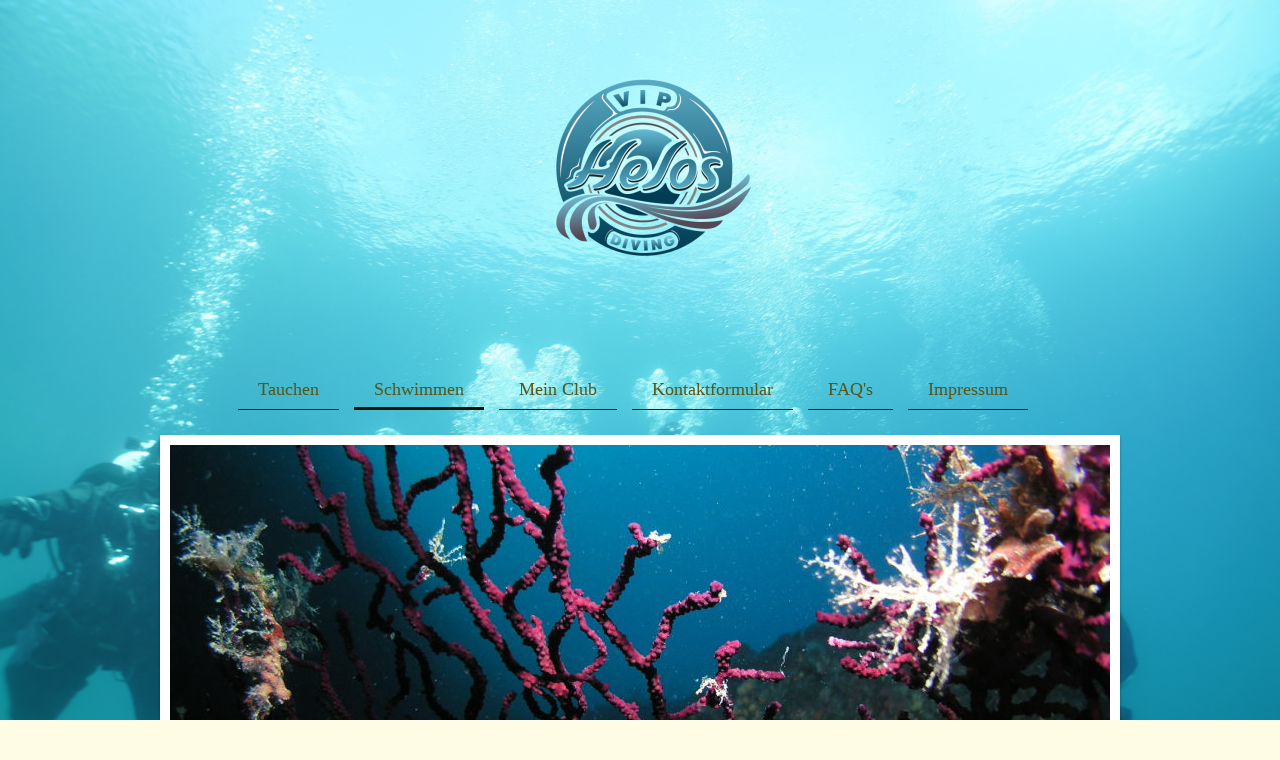

--- FILE ---
content_type: text/html; charset=UTF-8
request_url: https://www.helos-vip-tauchen.de/schwimmen/
body_size: 6679
content:
<!DOCTYPE html>
<html lang="de"  ><head prefix="og: http://ogp.me/ns# fb: http://ogp.me/ns/fb# business: http://ogp.me/ns/business#">
    <meta http-equiv="Content-Type" content="text/html; charset=utf-8"/>
    <meta name="generator" content="IONOS MyWebsite"/>
        
    <link rel="dns-prefetch" href="//cdn.website-start.de/"/>
    <link rel="dns-prefetch" href="//104.mod.mywebsite-editor.com"/>
    <link rel="dns-prefetch" href="https://104.sb.mywebsite-editor.com/"/>
    <link rel="shortcut icon" href="https://www.helos-vip-tauchen.de/s/misc/favicon.png?1657650495"/>
        <link rel="apple-touch-icon" href="https://www.helos-vip-tauchen.de/s/misc/touchicon.png?1657648890"/>
        <title>Helos-Vip-Diving, Schwimmlehrer - Schwimmen</title>
    <style type="text/css">@media screen and (max-device-width: 1024px) {.diyw a.switchViewWeb {display: inline !important;}}</style>
    <style type="text/css">@media screen and (min-device-width: 1024px) {
            .mediumScreenDisabled { display:block }
            .smallScreenDisabled { display:block }
        }
        @media screen and (max-device-width: 1024px) { .mediumScreenDisabled { display:none } }
        @media screen and (max-device-width: 568px) { .smallScreenDisabled { display:none } }
                @media screen and (min-width: 1024px) {
            .mobilepreview .mediumScreenDisabled { display:block }
            .mobilepreview .smallScreenDisabled { display:block }
        }
        @media screen and (max-width: 1024px) { .mobilepreview .mediumScreenDisabled { display:none } }
        @media screen and (max-width: 568px) { .mobilepreview .smallScreenDisabled { display:none } }</style>
    <meta name="viewport" content="width=device-width, initial-scale=1, maximum-scale=1, minimal-ui"/>

<meta name="format-detection" content="telephone=no"/>
        <meta name="keywords" content="Personal,  Trainer,  Training,  Fitness,  Sport,  Gesundheit,  Bewegung"/>
            <meta name="description" content=" unterstützt und motiviert Sie mit einem abgestimmten Personal Training auf Ihrem Weg zum Wohlfühlkörper."/>
            <meta name="robots" content="index,follow"/>
        <link href="//cdn.website-start.de/templates/2113/style.css?1763478093678" rel="stylesheet" type="text/css"/>
    <link href="https://www.helos-vip-tauchen.de/s/style/theming.css?1753798316" rel="stylesheet" type="text/css"/>
    <link href="//cdn.website-start.de/app/cdn/min/group/web.css?1763478093678" rel="stylesheet" type="text/css"/>
<link href="//cdn.website-start.de/app/cdn/min/moduleserver/css/de_DE/common,facebook,counter,shoppingbasket?1763478093678" rel="stylesheet" type="text/css"/>
    <link href="//cdn.website-start.de/app/cdn/min/group/mobilenavigation.css?1763478093678" rel="stylesheet" type="text/css"/>
    <link href="https://104.sb.mywebsite-editor.com/app/logstate2-css.php?site=907100861&amp;t=1769004366" rel="stylesheet" type="text/css"/>

<script type="text/javascript">
    /* <![CDATA[ */
var stagingMode = '';
    /* ]]> */
</script>
<script src="https://104.sb.mywebsite-editor.com/app/logstate-js.php?site=907100861&amp;t=1769004366"></script>

    <link href="//cdn.website-start.de/templates/2113/print.css?1763478093678" rel="stylesheet" media="print" type="text/css"/>
    <script type="text/javascript">
    /* <![CDATA[ */
    var systemurl = 'https://104.sb.mywebsite-editor.com/';
    var webPath = '/';
    var proxyName = '';
    var webServerName = 'www.helos-vip-tauchen.de';
    var sslServerUrl = 'https://www.helos-vip-tauchen.de';
    var nonSslServerUrl = 'http://www.helos-vip-tauchen.de';
    var webserverProtocol = 'http://';
    var nghScriptsUrlPrefix = '//104.mod.mywebsite-editor.com';
    var sessionNamespace = 'DIY_SB';
    var jimdoData = {
        cdnUrl:  '//cdn.website-start.de/',
        messages: {
            lightBox: {
    image : 'Bild',
    of: 'von'
}

        },
        isTrial: 0,
        pageId: 924107884    };
    var script_basisID = "907100861";

    diy = window.diy || {};
    diy.web = diy.web || {};

        diy.web.jsBaseUrl = "//cdn.website-start.de/s/build/";

    diy.context = diy.context || {};
    diy.context.type = diy.context.type || 'web';
    /* ]]> */
</script>

<script type="text/javascript" src="//cdn.website-start.de/app/cdn/min/group/web.js?1763478093678" crossorigin="anonymous"></script><script type="text/javascript" src="//cdn.website-start.de/s/build/web.bundle.js?1763478093678" crossorigin="anonymous"></script><script type="text/javascript" src="//cdn.website-start.de/app/cdn/min/group/mobilenavigation.js?1763478093678" crossorigin="anonymous"></script><script src="//cdn.website-start.de/app/cdn/min/moduleserver/js/de_DE/common,facebook,counter,shoppingbasket?1763478093678"></script>
<script type="text/javascript" src="https://cdn.website-start.de/proxy/apps/static/resource/dependencies/"></script><script type="text/javascript">
                    if (typeof require !== 'undefined') {
                        require.config({
                            waitSeconds : 10,
                            baseUrl : 'https://cdn.website-start.de/proxy/apps/static/js/'
                        });
                    }
                </script><script type="text/javascript" src="//cdn.website-start.de/app/cdn/min/group/pfcsupport.js?1763478093678" crossorigin="anonymous"></script>    <meta property="og:type" content="business.business"/>
    <meta property="og:url" content="https://www.helos-vip-tauchen.de/schwimmen/"/>
    <meta property="og:title" content="Helos-Vip-Diving, Schwimmlehrer - Schwimmen"/>
            <meta property="og:description" content=" unterstützt und motiviert Sie mit einem abgestimmten Personal Training auf Ihrem Weg zum Wohlfühlkörper."/>
                <meta property="og:image" content="https://www.helos-vip-tauchen.de/s/misc/logo.png?t=1768009108"/>
        <meta property="business:contact_data:country_name" content="Deutschland"/>
    <meta property="business:contact_data:street_address" content="Bogenweg  12"/>
    <meta property="business:contact_data:locality" content="Bönebüttel"/>
    
    <meta property="business:contact_data:email" content="info@helos-vip-diving.de"/>
    <meta property="business:contact_data:postal_code" content="24620"/>
    <meta property="business:contact_data:phone_number" content="0049 177 5022508"/>
    
    
<meta property="business:hours:day" content="MONDAY"/><meta property="business:hours:start" content="09:00"/><meta property="business:hours:end" content="17:00"/><meta property="business:hours:day" content="TUESDAY"/><meta property="business:hours:start" content="09:00"/><meta property="business:hours:end" content="17:00"/><meta property="business:hours:day" content="WEDNESDAY"/><meta property="business:hours:start" content="09:00"/><meta property="business:hours:end" content="17:00"/><meta property="business:hours:day" content="THURSDAY"/><meta property="business:hours:start" content="09:00"/><meta property="business:hours:end" content="17:00"/><meta property="business:hours:day" content="FRIDAY"/><meta property="business:hours:start" content="09:00"/><meta property="business:hours:end" content="17:00"/><meta property="business:hours:day" content="SATURDAY"/><meta property="business:hours:start" content="10:00"/><meta property="business:hours:end" content="16:00"/></head>


<body class="body diyBgActive  cc-pagemode-default diyfeSidebarRight diy-market-de_DE" data-pageid="924107884" id="page-924107884">
    
    <div class="diyw">
        <div class="diyweb diywebClark">
	
<nav id="diyfeMobileNav" class="diyfeCA diyfeCA2" role="navigation">
    <a title="Navigation aufklappen/zuklappen">Navigation aufklappen/zuklappen</a>
    <ul class="mainNav1"><li class=" hasSubNavigation"><a data-page-id="923632091" href="https://www.helos-vip-tauchen.de/" class=" level_1"><span>Tauchen</span></a><span class="diyfeDropDownSubOpener">&nbsp;</span><div class="diyfeDropDownSubList diyfeCA diyfeCA3"><ul class="mainNav2"><li class=" hasSubNavigation"><a data-page-id="923938230" href="https://www.helos-vip-tauchen.de/tauchen/xr-extended-range-tauchen/" class=" level_2"><span>XR - Extended Range Tauchen</span></a><span class="diyfeDropDownSubOpener">&nbsp;</span><div class="diyfeDropDownSubList diyfeCA diyfeCA3"><ul class="mainNav3"><li class=" hasSubNavigation"><a data-page-id="924024422" href="https://www.helos-vip-tauchen.de/tauchen/xr-extended-range-tauchen/preise/" class=" level_3"><span>Preise</span></a></li></ul></div></li><li class=" hasSubNavigation"><a data-page-id="923892397" href="https://www.helos-vip-tauchen.de/tauchen/kurse-übersichten/" class=" level_2"><span>Kurse / Übersichten</span></a><span class="diyfeDropDownSubOpener">&nbsp;</span><div class="diyfeDropDownSubList diyfeCA diyfeCA3"><ul class="mainNav3"><li class=" hasSubNavigation"><a data-page-id="924024317" href="https://www.helos-vip-tauchen.de/tauchen/kurse-übersichten/preise/" class=" level_3"><span>Preise</span></a></li></ul></div></li><li class=" hasSubNavigation"><a data-page-id="923967663" href="https://www.helos-vip-tauchen.de/tauchen/flaschenfüllungen-service/" class=" level_2"><span>Flaschenfüllungen /Service</span></a></li><li class=" hasSubNavigation"><a data-page-id="923632094" href="https://www.helos-vip-tauchen.de/tauchen/galerie/" class=" level_2"><span>Galerie</span></a></li></ul></div></li><li class="current hasSubNavigation"><a data-page-id="924107884" href="https://www.helos-vip-tauchen.de/schwimmen/" class="current level_1"><span>Schwimmen</span></a></li><li class=" hasSubNavigation"><a data-page-id="924118127" href="https://www.helos-vip-tauchen.de/mein-club/" class=" level_1"><span>Mein Club</span></a></li><li class=" hasSubNavigation"><a data-page-id="923632095" href="https://www.helos-vip-tauchen.de/kontaktformular/" class=" level_1"><span>Kontaktformular</span></a><span class="diyfeDropDownSubOpener">&nbsp;</span><div class="diyfeDropDownSubList diyfeCA diyfeCA3"><ul class="mainNav2"><li class=" hasSubNavigation"><a data-page-id="923632096" href="https://www.helos-vip-tauchen.de/kontaktformular/anfahrt/" class=" level_2"><span>Anfahrt</span></a></li></ul></div></li><li class=" hasSubNavigation"><a data-page-id="924127133" href="https://www.helos-vip-tauchen.de/faq-s/" class=" level_1"><span>FAQ's</span></a></li><li class=" hasSubNavigation"><a data-page-id="923632097" href="https://www.helos-vip-tauchen.de/impressum/" class=" level_1"><span>Impressum</span></a></li></ul></nav>
	<div class="diywebLogo">
		<div class="diywebLiveArea">
			<div class="diywebMainGutter">
				<div class="diyfeGE">
					<div class="diywebGutter">
						
    <style type="text/css" media="all">
        /* <![CDATA[ */
                .diyw #website-logo {
            text-align: center !important;
                        padding: 0px 0;
                    }
        
                /* ]]> */
    </style>

    <div id="website-logo">
            <a href="https://www.helos-vip-tauchen.de/"><img class="website-logo-image" width="344" src="https://www.helos-vip-tauchen.de/s/misc/logo.png?t=1768009109" alt=""/></a>

            
            </div>


					</div>
				</div>
			</div>
		</div>
	</div>
	<div class="diywebNav diywebNavHorizontal diywebNavMain diywebNav1">
		<div class="diywebLiveArea">
			<div class="diywebMainGutter">
				<div class="diyfeGE diyfeCA diyfeCA2">
					<div class="diywebGutter">
						<div class="webnavigation"><ul id="mainNav1" class="mainNav1"><li class="navTopItemGroup_1"><a data-page-id="923632091" href="https://www.helos-vip-tauchen.de/" class="level_1"><span>Tauchen</span></a></li><li class="navTopItemGroup_2"><a data-page-id="924107884" href="https://www.helos-vip-tauchen.de/schwimmen/" class="current level_1"><span>Schwimmen</span></a></li><li class="navTopItemGroup_3"><a data-page-id="924118127" href="https://www.helos-vip-tauchen.de/mein-club/" class="level_1"><span>Mein Club</span></a></li><li class="navTopItemGroup_4"><a data-page-id="923632095" href="https://www.helos-vip-tauchen.de/kontaktformular/" class="level_1"><span>Kontaktformular</span></a></li><li class="navTopItemGroup_5"><a data-page-id="924127133" href="https://www.helos-vip-tauchen.de/faq-s/" class="level_1"><span>FAQ's</span></a></li><li class="navTopItemGroup_6"><a data-page-id="923632097" href="https://www.helos-vip-tauchen.de/impressum/" class="level_1"><span>Impressum</span></a></li></ul></div>
			<div id="diywebAppContainer1st"></div>
					</div>
				</div>
			</div>
		</div>
	</div>
	<div class="diywebEmotionHeader">
		<div class="diywebLiveArea">
			<div class="diywebMainGutter">
				<div class="diyfeGE">
					<div class="diywebGutter">
						
<style type="text/css" media="all">
.diyw div#emotion-header {
        max-width: 940px;
        max-height: 380px;
                background: #EEEEEE;
    }

.diyw div#emotion-header-title-bg {
    left: 0%;
    top: 20%;
    width: 0%;
    height: 7%;

    background-color: #FFFFFF;
    opacity: 0.50;
    filter: alpha(opacity = 50);
    }

.diyw div#emotion-header strong#emotion-header-title {
    left: 20%;
    top: 20%;
    color: #000000;
        font: italic bold 24px/120% Helvetica, 'Helvetica Neue', 'Trebuchet MS', sans-serif;
}

.diyw div#emotion-no-bg-container{
    max-height: 380px;
}

.diyw div#emotion-no-bg-container .emotion-no-bg-height {
    margin-top: 40.43%;
}
</style>
<div id="emotion-header" data-action="loadView" data-params="active" data-imagescount="10">
            <img src="https://www.helos-vip-tauchen.de/s/img/emotionheader.jpg?1648997533.940px.380px" id="emotion-header-img" alt=""/>
            
        <div id="ehSlideshowPlaceholder">
            <div id="ehSlideShow">
                <div class="slide-container">
                                        <div style="background-color: #EEEEEE">
                            <img src="https://www.helos-vip-tauchen.de/s/img/emotionheader.jpg?1648997533.940px.380px" alt=""/>
                        </div>
                                    </div>
            </div>
        </div>


        <script type="text/javascript">
        //<![CDATA[
                diy.module.emotionHeader.slideShow.init({ slides: [{"url":"https:\/\/www.helos-vip-tauchen.de\/s\/img\/emotionheader.jpg?1648997533.940px.380px","image_alt":"","bgColor":"#EEEEEE"},{"url":"https:\/\/www.helos-vip-tauchen.de\/s\/img\/emotionheader_1.JPG?1648997533.940px.380px","image_alt":"","bgColor":"#EEEEEE"},{"url":"https:\/\/www.helos-vip-tauchen.de\/s\/img\/emotionheader_2.JPG?1648997533.940px.380px","image_alt":"","bgColor":"#EEEEEE"},{"url":"https:\/\/www.helos-vip-tauchen.de\/s\/img\/emotionheader_3.JPG?1648997533.940px.380px","image_alt":"","bgColor":"#EEEEEE"},{"url":"https:\/\/www.helos-vip-tauchen.de\/s\/img\/emotionheader_4.JPG?1648997533.940px.380px","image_alt":"","bgColor":"#EEEEEE"},{"url":"https:\/\/www.helos-vip-tauchen.de\/s\/img\/emotionheader_5.JPG?1648997533.940px.380px","image_alt":"","bgColor":"#EEEEEE"},{"url":"https:\/\/www.helos-vip-tauchen.de\/s\/img\/emotionheader_6.JPG?1648997533.940px.380px","image_alt":"","bgColor":"#EEEEEE"},{"url":"https:\/\/www.helos-vip-tauchen.de\/s\/img\/emotionheader_7.JPG?1648997533.940px.380px","image_alt":"","bgColor":"#EEEEEE"},{"url":"https:\/\/www.helos-vip-tauchen.de\/s\/img\/emotionheader_8.jpg?1648997533.940px.380px","image_alt":"","bgColor":"#EEEEEE"},{"url":"https:\/\/www.helos-vip-tauchen.de\/s\/img\/emotionheader_9.jpg?1648997533.940px.380px","image_alt":"","bgColor":"#EEEEEE"}] });
        //]]>
        </script>

    
    
                  	<div id="emotion-header-title-bg"></div>
    
            <strong id="emotion-header-title" style="text-align: left"></strong>
                    <div class="notranslate">
                <svg xmlns="http://www.w3.org/2000/svg" version="1.1" id="emotion-header-title-svg" viewBox="0 0 940 380" preserveAspectRatio="xMinYMin meet"><text style="font-family:Helvetica, 'Helvetica Neue', 'Trebuchet MS', sans-serif;font-size:24px;font-style:italic;font-weight:bold;fill:#000000;line-height:1.2em;"><tspan x="0" style="text-anchor: start" dy="0.95em"> </tspan></text></svg>
            </div>
            
    
    <script type="text/javascript">
    //<![CDATA[
    (function ($) {
        function enableSvgTitle() {
                        var titleSvg = $('svg#emotion-header-title-svg'),
                titleHtml = $('#emotion-header-title'),
                emoWidthAbs = 940,
                emoHeightAbs = 380,
                offsetParent,
                titlePosition,
                svgBoxWidth,
                svgBoxHeight;

                        if (titleSvg.length && titleHtml.length) {
                offsetParent = titleHtml.offsetParent();
                titlePosition = titleHtml.position();
                svgBoxWidth = titleHtml.width();
                svgBoxHeight = titleHtml.height();

                                titleSvg.get(0).setAttribute('viewBox', '0 0 ' + svgBoxWidth + ' ' + svgBoxHeight);
                titleSvg.css({
                   left: Math.roundTo(100 * titlePosition.left / offsetParent.width(), 3) + '%',
                   top: Math.roundTo(100 * titlePosition.top / offsetParent.height(), 3) + '%',
                   width: Math.roundTo(100 * svgBoxWidth / emoWidthAbs, 3) + '%',
                   height: Math.roundTo(100 * svgBoxHeight / emoHeightAbs, 3) + '%'
                });

                titleHtml.css('visibility','hidden');
                titleSvg.css('visibility','visible');
            }
        }

        
            var posFunc = function($, overrideSize) {
                var elems = [], containerWidth, containerHeight;
                                    elems.push({
                        selector: '#emotion-header-title',
                        overrideSize: true,
                        horPos: 0,
                        vertPos: 13                    });
                    lastTitleWidth = $('#emotion-header-title').width();
                                                elems.push({
                    selector: '#emotion-header-title-bg',
                    horPos: 0,
                    vertPos: 86.59                });
                                
                containerWidth = parseInt('940');
                containerHeight = parseInt('380');

                for (var i = 0; i < elems.length; ++i) {
                    var el = elems[i],
                        $el = $(el.selector),
                        pos = {
                            left: el.horPos,
                            top: el.vertPos
                        };
                    if (!$el.length) continue;
                    var anchorPos = $el.anchorPosition();
                    anchorPos.$container = $('#emotion-header');

                    if (overrideSize === true || el.overrideSize === true) {
                        anchorPos.setContainerSize(containerWidth, containerHeight);
                    } else {
                        anchorPos.setContainerSize(null, null);
                    }

                    var pxPos = anchorPos.fromAnchorPosition(pos),
                        pcPos = anchorPos.toPercentPosition(pxPos);

                    var elPos = {};
                    if (!isNaN(parseFloat(pcPos.top)) && isFinite(pcPos.top)) {
                        elPos.top = pcPos.top + '%';
                    }
                    if (!isNaN(parseFloat(pcPos.left)) && isFinite(pcPos.left)) {
                        elPos.left = pcPos.left + '%';
                    }
                    $el.css(elPos);
                }

                // switch to svg title
                enableSvgTitle();
            };

                        var $emotionImg = jQuery('#emotion-header-img');
            if ($emotionImg.length > 0) {
                // first position the element based on stored size
                posFunc(jQuery, true);

                // trigger reposition using the real size when the element is loaded
                var ehLoadEvTriggered = false;
                $emotionImg.one('load', function(){
                    posFunc(jQuery);
                    ehLoadEvTriggered = true;
                                        diy.module.emotionHeader.slideShow.start();
                                    }).each(function() {
                                        if(this.complete || typeof this.complete === 'undefined') {
                        jQuery(this).load();
                    }
                });

                                noLoadTriggeredTimeoutId = setTimeout(function() {
                    if (!ehLoadEvTriggered) {
                        posFunc(jQuery);
                    }
                    window.clearTimeout(noLoadTriggeredTimeoutId)
                }, 5000);//after 5 seconds
            } else {
                jQuery(function(){
                    posFunc(jQuery);
                });
            }

                        if (jQuery.isBrowser && jQuery.isBrowser.ie8) {
                var longTitleRepositionCalls = 0;
                longTitleRepositionInterval = setInterval(function() {
                    if (lastTitleWidth > 0 && lastTitleWidth != jQuery('#emotion-header-title').width()) {
                        posFunc(jQuery);
                    }
                    longTitleRepositionCalls++;
                    // try this for 5 seconds
                    if (longTitleRepositionCalls === 5) {
                        window.clearInterval(longTitleRepositionInterval);
                    }
                }, 1000);//each 1 second
            }

            }(jQuery));
    //]]>
    </script>

    </div>

					</div>
				</div>
			</div>
		</div>
	</div>
	<div class="diywebContent">
		<div class="diywebLiveArea">
			<div class="diywebMainGutter">
				<div class="diyfeGridGroup diyfeCA diyfeCA1">
					<div class="diywebMain diyfeGE">
						<div class="diywebGutter">
							
        <div id="content_area">
        	<div id="content_start"></div>
        	
        
        <div id="matrix_1026611326" class="sortable-matrix" data-matrixId="1026611326"><div class="n module-type-text diyfeLiveArea "> <p style="text-align: center;"><span style="color:#000000;"><span style="font-size:36px;"><strong>Schwimmen für Kinder ab</strong></span></span></p>
<p style="text-align: center;"><span style="color:#000000;"><span style="font-size:36px;"><strong>5 Jahren, Erwachsene, Schwimmsportler und die, die es werden möchten!</strong></span></span></p>
<p style="text-align: center;"> </p>
<p style="text-align: center;"><span style="color:#000000;"><strong>Als ausgebildeter Schwimmlehrer und lizensierter Trainer des DSV verfüge ich über eine sehr gute Fachexpertise um im Schwimmsport
alles lehren zu können. </strong></span></p>
<p style="text-align: center;"><span style="color:#000000;"><strong>Bist du Interesseriert.......... dann</strong></span></p>
<p style="text-align: center;"> </p>
<p style="text-align: center;"><span style="color:#000000;"><strong>Klicke auf diesen Link:</strong></span></p>
<p style="text-align: center;"> </p>
<p style="text-align: center;"><span style="font-size:28px;"><strong><a href="http://www.schwimmschule-helos.de" target="_blank"><span style="color:#B71C1C;">www.schwimmschule-helos.de</span></a></strong></span></p>
<p> </p> </div><div class="n module-type-text diyfeLiveArea "> <p style="text-align: center;"><span style="font-size:28px;"><span style="color:#000000;"><strong>Du hast nie Schwimmen gelernt!</strong></span></span></p>
<p style="text-align: center;"><span style="font-size:28px;"><span style="color:#000000;"><strong>Du hast Angst vor dem Wasser und möchtest aber Schwimmen können!</strong></span></span></p>
<p style="text-align: center;"> </p>
<p style="text-align: center;"><span style="font-size:28px;"><span style="color:#000000;"><strong>Dann melde dich bei mir! </strong></span></span></p>
<p style="text-align: center;"> </p>
<p style="text-align: center;"><span style="font-size:28px;"><span style="color:#000000;"><strong>Durch meine beruflichen und langjährige Ausbildungserfahrung mit ängstlichen Menschen stelle ich mich
der Aufgabe, dir das Schwimmen und die Wasserwelt nähre zu bringen!</strong></span></span></p>
<p style="text-align: center;"> </p> </div><div class="n module-type-imageSubtitle diyfeLiveArea "> <div class="clearover imageSubtitle" id="imageSubtitle-5817981090">
    <div class="align-container align-left" style="max-width: 291px">
        <a class="imagewrapper" href="https://www.helos-vip-tauchen.de/s/cc_images/teaserbox_2493918862.jpg?t=1670327834" rel="lightbox[5817981090]">
            <img id="image_2493918862" src="https://www.helos-vip-tauchen.de/s/cc_images/cache_2493918862.jpg?t=1670327834" alt="" style="max-width: 291px; height:auto"/>
        </a>

        
    </div>

</div>

<script type="text/javascript">
//<![CDATA[
jQuery(function($) {
    var $target = $('#imageSubtitle-5817981090');

    if ($.fn.swipebox && Modernizr.touch) {
        $target
            .find('a[rel*="lightbox"]')
            .addClass('swipebox')
            .swipebox();
    } else {
        $target.tinyLightbox({
            item: 'a[rel*="lightbox"]',
            cycle: false,
            hideNavigation: true
        });
    }
});
//]]>
</script>
 </div><div class="n module-type-imageSubtitle diyfeLiveArea "> <div class="clearover imageSubtitle" id="imageSubtitle-5817486746">
    <div class="align-container align-left" style="max-width: 294px">
        <a class="imagewrapper" href="https://www.helos-vip-tauchen.de/s/cc_images/teaserbox_2492697305.jpg?t=1649662345" rel="lightbox[5817486746]">
            <img id="image_2492697305" src="https://www.helos-vip-tauchen.de/s/cc_images/cache_2492697305.jpg?t=1649662345" alt="" style="max-width: 294px; height:auto"/>
        </a>

        
    </div>

</div>

<script type="text/javascript">
//<![CDATA[
jQuery(function($) {
    var $target = $('#imageSubtitle-5817486746');

    if ($.fn.swipebox && Modernizr.touch) {
        $target
            .find('a[rel*="lightbox"]')
            .addClass('swipebox')
            .swipebox();
    } else {
        $target.tinyLightbox({
            item: 'a[rel*="lightbox"]',
            cycle: false,
            hideNavigation: true
        });
    }
});
//]]>
</script>
 </div></div>
        
        
        </div>
						</div>
					</div>
					<div class="diywebSecondary diyfeCA diyfeCA3 diyfeGE">
						<div class="diywebNav diywebNav23">
							<div class="diywebGutter">
								<div class="webnavigation"></div>
							</div>
						</div>
						<div class="diywebSidebar diyfeCA3">
							<div class="diywebGutter">
								<div id="matrix_1025497653" class="sortable-matrix" data-matrixId="1025497653"><div class="n module-type-remoteModule-facebook diyfeLiveArea ">             <div id="modul_5793663366_content"><div id="NGH5793663366_main">
    <div class="facebook-content">
        <a class="fb-share button" href="https://www.facebook.com/sharer.php?u=https%3A%2F%2Fwww.helos-vip-tauchen.de%2Fschwimmen%2F">
    <img src="https://www.helos-vip-tauchen.de/proxy/static/mod/facebook/files/img/facebook-share-icon.png"/> Teilen</a>    </div>
</div>
</div><script>/* <![CDATA[ */var __NGHModuleInstanceData5793663366 = __NGHModuleInstanceData5793663366 || {};__NGHModuleInstanceData5793663366.server = 'http://104.mod.mywebsite-editor.com';__NGHModuleInstanceData5793663366.data_web = {};var m = mm[5793663366] = new Facebook(5793663366,40724,'facebook');if (m.initView_main != null) m.initView_main();/* ]]> */</script>
         </div><div class="n module-type-remoteModule-counter diyfeLiveArea ">             <div id="modul_5807707111_content"><div id="NGH5807707111_" class="counter apsinth-clear">
		<div class="ngh-counter ngh-counter-skin-00new_counter01a" style="height:26px"><div class="char" style="width:14px;height:26px"></div><div class="char" style="background-position:-62px 0px;width:14px;height:26px"></div><div class="char" style="background-position:-76px 0px;width:13px;height:26px"></div><div class="char" style="background-position:-102px 0px;width:13px;height:26px"></div><div class="char" style="background-position:-128px 0px;width:13px;height:26px"></div><div class="char" style="background-position:-37px 0px;width:12px;height:26px"></div><div class="char" style="background-position:-220px 0px;width:13px;height:26px"></div></div>		<div class="apsinth-clear"></div>
</div>
</div><script>/* <![CDATA[ */var __NGHModuleInstanceData5807707111 = __NGHModuleInstanceData5807707111 || {};__NGHModuleInstanceData5807707111.server = 'http://104.mod.mywebsite-editor.com';__NGHModuleInstanceData5807707111.data_web = {"content":156803};var m = mm[5807707111] = new Counter(5807707111,56410,'counter');if (m.initView_main != null) m.initView_main();/* ]]> */</script>
         </div></div>
							</div>
						</div><!-- .diywebSidebar -->
					</div><!-- .diywebSecondary -->
				</div><!-- .diyfeGridGroup -->
			</div><!-- .diywebMainGutter -->
		</div>
	</div><!-- .diywebContent -->
	<div class="diywebFooter">
		<div class="diywebLiveArea">
			<div class="diywebMainGutter">
				<div class="diyfeGE diyfeCA diyfeCA4">
					<div class="diywebGutter">
						<div id="contentfooter">
    <div class="leftrow">
                        <a rel="nofollow" href="javascript:window.print();">
                    <img class="inline" height="14" width="18" src="//cdn.website-start.de/s/img/cc/printer.gif" alt=""/>
                    Druckversion                </a> <span class="footer-separator">|</span>
                <a href="https://www.helos-vip-tauchen.de/sitemap/">Sitemap</a>
                        <br/> Tauchlehrer, Schwimmlehrer
            </div>
    <script type="text/javascript">
        window.diy.ux.Captcha.locales = {
            generateNewCode: 'Neuen Code generieren',
            enterCode: 'Bitte geben Sie den Code ein'
        };
        window.diy.ux.Cap2.locales = {
            generateNewCode: 'Neuen Code generieren',
            enterCode: 'Bitte geben Sie den Code ein'
        };
    </script>
    <div class="rightrow">
                <p><a class="diyw switchViewWeb" href="javascript:switchView('desktop');">Webansicht</a><a class="diyw switchViewMobile" href="javascript:switchView('mobile');">Mobile-Ansicht</a></p>
                <span class="loggedin">
            <a rel="nofollow" id="logout" href="https://104.sb.mywebsite-editor.com/app/cms/logout.php">Logout</a> <span class="footer-separator">|</span>
            <a rel="nofollow" id="edit" href="https://104.sb.mywebsite-editor.com/app/907100861/924107884/">Seite bearbeiten</a>
        </span>
    </div>
</div>


					</div>
				</div>
			</div>
		</div>
	</div><!-- .diywebFooter -->
</div><!-- .diyweb -->    </div>

    
    </body>


<!-- rendered at Sat, 10 Jan 2026 02:38:29 +0100 -->
</html>
